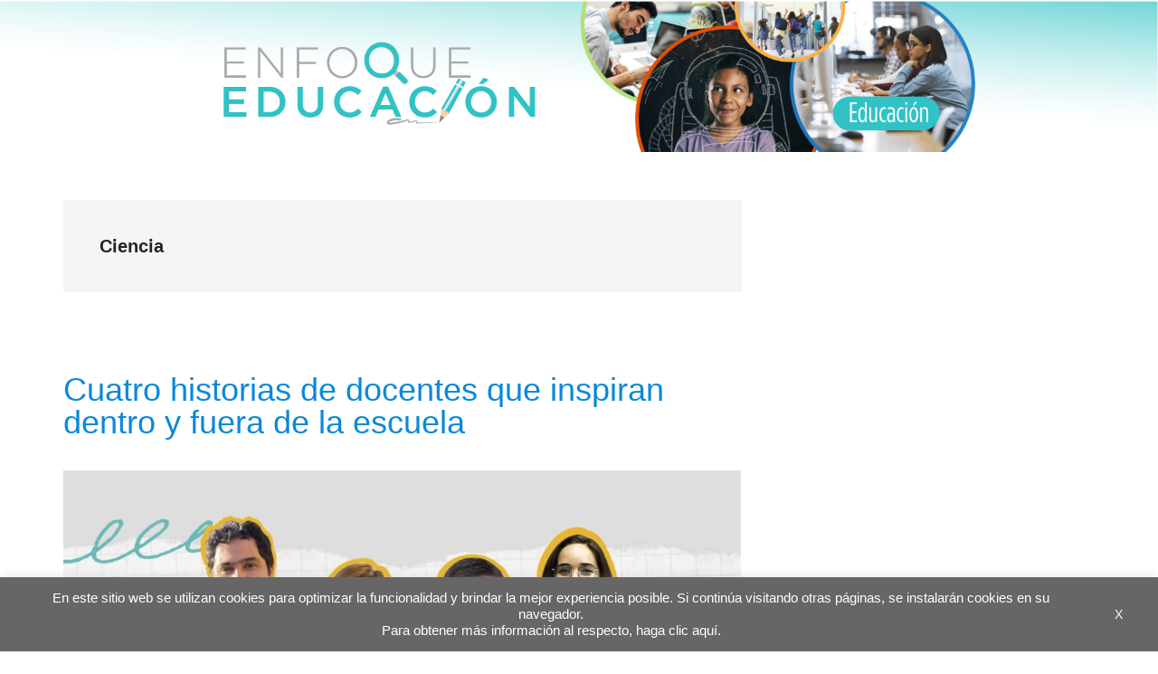

--- FILE ---
content_type: text/html; charset=utf-8
request_url: https://www.google.com/recaptcha/api2/anchor?ar=1&k=6LfnTYYUAAAAAHPXGsOl0PYT9hT2dEWNxfaXACDw&co=aHR0cHM6Ly9ibG9ncy5pYWRiLm9yZzo0NDM.&hl=en&v=N67nZn4AqZkNcbeMu4prBgzg&size=invisible&anchor-ms=20000&execute-ms=30000&cb=xs264vcx60et
body_size: 48860
content:
<!DOCTYPE HTML><html dir="ltr" lang="en"><head><meta http-equiv="Content-Type" content="text/html; charset=UTF-8">
<meta http-equiv="X-UA-Compatible" content="IE=edge">
<title>reCAPTCHA</title>
<style type="text/css">
/* cyrillic-ext */
@font-face {
  font-family: 'Roboto';
  font-style: normal;
  font-weight: 400;
  font-stretch: 100%;
  src: url(//fonts.gstatic.com/s/roboto/v48/KFO7CnqEu92Fr1ME7kSn66aGLdTylUAMa3GUBHMdazTgWw.woff2) format('woff2');
  unicode-range: U+0460-052F, U+1C80-1C8A, U+20B4, U+2DE0-2DFF, U+A640-A69F, U+FE2E-FE2F;
}
/* cyrillic */
@font-face {
  font-family: 'Roboto';
  font-style: normal;
  font-weight: 400;
  font-stretch: 100%;
  src: url(//fonts.gstatic.com/s/roboto/v48/KFO7CnqEu92Fr1ME7kSn66aGLdTylUAMa3iUBHMdazTgWw.woff2) format('woff2');
  unicode-range: U+0301, U+0400-045F, U+0490-0491, U+04B0-04B1, U+2116;
}
/* greek-ext */
@font-face {
  font-family: 'Roboto';
  font-style: normal;
  font-weight: 400;
  font-stretch: 100%;
  src: url(//fonts.gstatic.com/s/roboto/v48/KFO7CnqEu92Fr1ME7kSn66aGLdTylUAMa3CUBHMdazTgWw.woff2) format('woff2');
  unicode-range: U+1F00-1FFF;
}
/* greek */
@font-face {
  font-family: 'Roboto';
  font-style: normal;
  font-weight: 400;
  font-stretch: 100%;
  src: url(//fonts.gstatic.com/s/roboto/v48/KFO7CnqEu92Fr1ME7kSn66aGLdTylUAMa3-UBHMdazTgWw.woff2) format('woff2');
  unicode-range: U+0370-0377, U+037A-037F, U+0384-038A, U+038C, U+038E-03A1, U+03A3-03FF;
}
/* math */
@font-face {
  font-family: 'Roboto';
  font-style: normal;
  font-weight: 400;
  font-stretch: 100%;
  src: url(//fonts.gstatic.com/s/roboto/v48/KFO7CnqEu92Fr1ME7kSn66aGLdTylUAMawCUBHMdazTgWw.woff2) format('woff2');
  unicode-range: U+0302-0303, U+0305, U+0307-0308, U+0310, U+0312, U+0315, U+031A, U+0326-0327, U+032C, U+032F-0330, U+0332-0333, U+0338, U+033A, U+0346, U+034D, U+0391-03A1, U+03A3-03A9, U+03B1-03C9, U+03D1, U+03D5-03D6, U+03F0-03F1, U+03F4-03F5, U+2016-2017, U+2034-2038, U+203C, U+2040, U+2043, U+2047, U+2050, U+2057, U+205F, U+2070-2071, U+2074-208E, U+2090-209C, U+20D0-20DC, U+20E1, U+20E5-20EF, U+2100-2112, U+2114-2115, U+2117-2121, U+2123-214F, U+2190, U+2192, U+2194-21AE, U+21B0-21E5, U+21F1-21F2, U+21F4-2211, U+2213-2214, U+2216-22FF, U+2308-230B, U+2310, U+2319, U+231C-2321, U+2336-237A, U+237C, U+2395, U+239B-23B7, U+23D0, U+23DC-23E1, U+2474-2475, U+25AF, U+25B3, U+25B7, U+25BD, U+25C1, U+25CA, U+25CC, U+25FB, U+266D-266F, U+27C0-27FF, U+2900-2AFF, U+2B0E-2B11, U+2B30-2B4C, U+2BFE, U+3030, U+FF5B, U+FF5D, U+1D400-1D7FF, U+1EE00-1EEFF;
}
/* symbols */
@font-face {
  font-family: 'Roboto';
  font-style: normal;
  font-weight: 400;
  font-stretch: 100%;
  src: url(//fonts.gstatic.com/s/roboto/v48/KFO7CnqEu92Fr1ME7kSn66aGLdTylUAMaxKUBHMdazTgWw.woff2) format('woff2');
  unicode-range: U+0001-000C, U+000E-001F, U+007F-009F, U+20DD-20E0, U+20E2-20E4, U+2150-218F, U+2190, U+2192, U+2194-2199, U+21AF, U+21E6-21F0, U+21F3, U+2218-2219, U+2299, U+22C4-22C6, U+2300-243F, U+2440-244A, U+2460-24FF, U+25A0-27BF, U+2800-28FF, U+2921-2922, U+2981, U+29BF, U+29EB, U+2B00-2BFF, U+4DC0-4DFF, U+FFF9-FFFB, U+10140-1018E, U+10190-1019C, U+101A0, U+101D0-101FD, U+102E0-102FB, U+10E60-10E7E, U+1D2C0-1D2D3, U+1D2E0-1D37F, U+1F000-1F0FF, U+1F100-1F1AD, U+1F1E6-1F1FF, U+1F30D-1F30F, U+1F315, U+1F31C, U+1F31E, U+1F320-1F32C, U+1F336, U+1F378, U+1F37D, U+1F382, U+1F393-1F39F, U+1F3A7-1F3A8, U+1F3AC-1F3AF, U+1F3C2, U+1F3C4-1F3C6, U+1F3CA-1F3CE, U+1F3D4-1F3E0, U+1F3ED, U+1F3F1-1F3F3, U+1F3F5-1F3F7, U+1F408, U+1F415, U+1F41F, U+1F426, U+1F43F, U+1F441-1F442, U+1F444, U+1F446-1F449, U+1F44C-1F44E, U+1F453, U+1F46A, U+1F47D, U+1F4A3, U+1F4B0, U+1F4B3, U+1F4B9, U+1F4BB, U+1F4BF, U+1F4C8-1F4CB, U+1F4D6, U+1F4DA, U+1F4DF, U+1F4E3-1F4E6, U+1F4EA-1F4ED, U+1F4F7, U+1F4F9-1F4FB, U+1F4FD-1F4FE, U+1F503, U+1F507-1F50B, U+1F50D, U+1F512-1F513, U+1F53E-1F54A, U+1F54F-1F5FA, U+1F610, U+1F650-1F67F, U+1F687, U+1F68D, U+1F691, U+1F694, U+1F698, U+1F6AD, U+1F6B2, U+1F6B9-1F6BA, U+1F6BC, U+1F6C6-1F6CF, U+1F6D3-1F6D7, U+1F6E0-1F6EA, U+1F6F0-1F6F3, U+1F6F7-1F6FC, U+1F700-1F7FF, U+1F800-1F80B, U+1F810-1F847, U+1F850-1F859, U+1F860-1F887, U+1F890-1F8AD, U+1F8B0-1F8BB, U+1F8C0-1F8C1, U+1F900-1F90B, U+1F93B, U+1F946, U+1F984, U+1F996, U+1F9E9, U+1FA00-1FA6F, U+1FA70-1FA7C, U+1FA80-1FA89, U+1FA8F-1FAC6, U+1FACE-1FADC, U+1FADF-1FAE9, U+1FAF0-1FAF8, U+1FB00-1FBFF;
}
/* vietnamese */
@font-face {
  font-family: 'Roboto';
  font-style: normal;
  font-weight: 400;
  font-stretch: 100%;
  src: url(//fonts.gstatic.com/s/roboto/v48/KFO7CnqEu92Fr1ME7kSn66aGLdTylUAMa3OUBHMdazTgWw.woff2) format('woff2');
  unicode-range: U+0102-0103, U+0110-0111, U+0128-0129, U+0168-0169, U+01A0-01A1, U+01AF-01B0, U+0300-0301, U+0303-0304, U+0308-0309, U+0323, U+0329, U+1EA0-1EF9, U+20AB;
}
/* latin-ext */
@font-face {
  font-family: 'Roboto';
  font-style: normal;
  font-weight: 400;
  font-stretch: 100%;
  src: url(//fonts.gstatic.com/s/roboto/v48/KFO7CnqEu92Fr1ME7kSn66aGLdTylUAMa3KUBHMdazTgWw.woff2) format('woff2');
  unicode-range: U+0100-02BA, U+02BD-02C5, U+02C7-02CC, U+02CE-02D7, U+02DD-02FF, U+0304, U+0308, U+0329, U+1D00-1DBF, U+1E00-1E9F, U+1EF2-1EFF, U+2020, U+20A0-20AB, U+20AD-20C0, U+2113, U+2C60-2C7F, U+A720-A7FF;
}
/* latin */
@font-face {
  font-family: 'Roboto';
  font-style: normal;
  font-weight: 400;
  font-stretch: 100%;
  src: url(//fonts.gstatic.com/s/roboto/v48/KFO7CnqEu92Fr1ME7kSn66aGLdTylUAMa3yUBHMdazQ.woff2) format('woff2');
  unicode-range: U+0000-00FF, U+0131, U+0152-0153, U+02BB-02BC, U+02C6, U+02DA, U+02DC, U+0304, U+0308, U+0329, U+2000-206F, U+20AC, U+2122, U+2191, U+2193, U+2212, U+2215, U+FEFF, U+FFFD;
}
/* cyrillic-ext */
@font-face {
  font-family: 'Roboto';
  font-style: normal;
  font-weight: 500;
  font-stretch: 100%;
  src: url(//fonts.gstatic.com/s/roboto/v48/KFO7CnqEu92Fr1ME7kSn66aGLdTylUAMa3GUBHMdazTgWw.woff2) format('woff2');
  unicode-range: U+0460-052F, U+1C80-1C8A, U+20B4, U+2DE0-2DFF, U+A640-A69F, U+FE2E-FE2F;
}
/* cyrillic */
@font-face {
  font-family: 'Roboto';
  font-style: normal;
  font-weight: 500;
  font-stretch: 100%;
  src: url(//fonts.gstatic.com/s/roboto/v48/KFO7CnqEu92Fr1ME7kSn66aGLdTylUAMa3iUBHMdazTgWw.woff2) format('woff2');
  unicode-range: U+0301, U+0400-045F, U+0490-0491, U+04B0-04B1, U+2116;
}
/* greek-ext */
@font-face {
  font-family: 'Roboto';
  font-style: normal;
  font-weight: 500;
  font-stretch: 100%;
  src: url(//fonts.gstatic.com/s/roboto/v48/KFO7CnqEu92Fr1ME7kSn66aGLdTylUAMa3CUBHMdazTgWw.woff2) format('woff2');
  unicode-range: U+1F00-1FFF;
}
/* greek */
@font-face {
  font-family: 'Roboto';
  font-style: normal;
  font-weight: 500;
  font-stretch: 100%;
  src: url(//fonts.gstatic.com/s/roboto/v48/KFO7CnqEu92Fr1ME7kSn66aGLdTylUAMa3-UBHMdazTgWw.woff2) format('woff2');
  unicode-range: U+0370-0377, U+037A-037F, U+0384-038A, U+038C, U+038E-03A1, U+03A3-03FF;
}
/* math */
@font-face {
  font-family: 'Roboto';
  font-style: normal;
  font-weight: 500;
  font-stretch: 100%;
  src: url(//fonts.gstatic.com/s/roboto/v48/KFO7CnqEu92Fr1ME7kSn66aGLdTylUAMawCUBHMdazTgWw.woff2) format('woff2');
  unicode-range: U+0302-0303, U+0305, U+0307-0308, U+0310, U+0312, U+0315, U+031A, U+0326-0327, U+032C, U+032F-0330, U+0332-0333, U+0338, U+033A, U+0346, U+034D, U+0391-03A1, U+03A3-03A9, U+03B1-03C9, U+03D1, U+03D5-03D6, U+03F0-03F1, U+03F4-03F5, U+2016-2017, U+2034-2038, U+203C, U+2040, U+2043, U+2047, U+2050, U+2057, U+205F, U+2070-2071, U+2074-208E, U+2090-209C, U+20D0-20DC, U+20E1, U+20E5-20EF, U+2100-2112, U+2114-2115, U+2117-2121, U+2123-214F, U+2190, U+2192, U+2194-21AE, U+21B0-21E5, U+21F1-21F2, U+21F4-2211, U+2213-2214, U+2216-22FF, U+2308-230B, U+2310, U+2319, U+231C-2321, U+2336-237A, U+237C, U+2395, U+239B-23B7, U+23D0, U+23DC-23E1, U+2474-2475, U+25AF, U+25B3, U+25B7, U+25BD, U+25C1, U+25CA, U+25CC, U+25FB, U+266D-266F, U+27C0-27FF, U+2900-2AFF, U+2B0E-2B11, U+2B30-2B4C, U+2BFE, U+3030, U+FF5B, U+FF5D, U+1D400-1D7FF, U+1EE00-1EEFF;
}
/* symbols */
@font-face {
  font-family: 'Roboto';
  font-style: normal;
  font-weight: 500;
  font-stretch: 100%;
  src: url(//fonts.gstatic.com/s/roboto/v48/KFO7CnqEu92Fr1ME7kSn66aGLdTylUAMaxKUBHMdazTgWw.woff2) format('woff2');
  unicode-range: U+0001-000C, U+000E-001F, U+007F-009F, U+20DD-20E0, U+20E2-20E4, U+2150-218F, U+2190, U+2192, U+2194-2199, U+21AF, U+21E6-21F0, U+21F3, U+2218-2219, U+2299, U+22C4-22C6, U+2300-243F, U+2440-244A, U+2460-24FF, U+25A0-27BF, U+2800-28FF, U+2921-2922, U+2981, U+29BF, U+29EB, U+2B00-2BFF, U+4DC0-4DFF, U+FFF9-FFFB, U+10140-1018E, U+10190-1019C, U+101A0, U+101D0-101FD, U+102E0-102FB, U+10E60-10E7E, U+1D2C0-1D2D3, U+1D2E0-1D37F, U+1F000-1F0FF, U+1F100-1F1AD, U+1F1E6-1F1FF, U+1F30D-1F30F, U+1F315, U+1F31C, U+1F31E, U+1F320-1F32C, U+1F336, U+1F378, U+1F37D, U+1F382, U+1F393-1F39F, U+1F3A7-1F3A8, U+1F3AC-1F3AF, U+1F3C2, U+1F3C4-1F3C6, U+1F3CA-1F3CE, U+1F3D4-1F3E0, U+1F3ED, U+1F3F1-1F3F3, U+1F3F5-1F3F7, U+1F408, U+1F415, U+1F41F, U+1F426, U+1F43F, U+1F441-1F442, U+1F444, U+1F446-1F449, U+1F44C-1F44E, U+1F453, U+1F46A, U+1F47D, U+1F4A3, U+1F4B0, U+1F4B3, U+1F4B9, U+1F4BB, U+1F4BF, U+1F4C8-1F4CB, U+1F4D6, U+1F4DA, U+1F4DF, U+1F4E3-1F4E6, U+1F4EA-1F4ED, U+1F4F7, U+1F4F9-1F4FB, U+1F4FD-1F4FE, U+1F503, U+1F507-1F50B, U+1F50D, U+1F512-1F513, U+1F53E-1F54A, U+1F54F-1F5FA, U+1F610, U+1F650-1F67F, U+1F687, U+1F68D, U+1F691, U+1F694, U+1F698, U+1F6AD, U+1F6B2, U+1F6B9-1F6BA, U+1F6BC, U+1F6C6-1F6CF, U+1F6D3-1F6D7, U+1F6E0-1F6EA, U+1F6F0-1F6F3, U+1F6F7-1F6FC, U+1F700-1F7FF, U+1F800-1F80B, U+1F810-1F847, U+1F850-1F859, U+1F860-1F887, U+1F890-1F8AD, U+1F8B0-1F8BB, U+1F8C0-1F8C1, U+1F900-1F90B, U+1F93B, U+1F946, U+1F984, U+1F996, U+1F9E9, U+1FA00-1FA6F, U+1FA70-1FA7C, U+1FA80-1FA89, U+1FA8F-1FAC6, U+1FACE-1FADC, U+1FADF-1FAE9, U+1FAF0-1FAF8, U+1FB00-1FBFF;
}
/* vietnamese */
@font-face {
  font-family: 'Roboto';
  font-style: normal;
  font-weight: 500;
  font-stretch: 100%;
  src: url(//fonts.gstatic.com/s/roboto/v48/KFO7CnqEu92Fr1ME7kSn66aGLdTylUAMa3OUBHMdazTgWw.woff2) format('woff2');
  unicode-range: U+0102-0103, U+0110-0111, U+0128-0129, U+0168-0169, U+01A0-01A1, U+01AF-01B0, U+0300-0301, U+0303-0304, U+0308-0309, U+0323, U+0329, U+1EA0-1EF9, U+20AB;
}
/* latin-ext */
@font-face {
  font-family: 'Roboto';
  font-style: normal;
  font-weight: 500;
  font-stretch: 100%;
  src: url(//fonts.gstatic.com/s/roboto/v48/KFO7CnqEu92Fr1ME7kSn66aGLdTylUAMa3KUBHMdazTgWw.woff2) format('woff2');
  unicode-range: U+0100-02BA, U+02BD-02C5, U+02C7-02CC, U+02CE-02D7, U+02DD-02FF, U+0304, U+0308, U+0329, U+1D00-1DBF, U+1E00-1E9F, U+1EF2-1EFF, U+2020, U+20A0-20AB, U+20AD-20C0, U+2113, U+2C60-2C7F, U+A720-A7FF;
}
/* latin */
@font-face {
  font-family: 'Roboto';
  font-style: normal;
  font-weight: 500;
  font-stretch: 100%;
  src: url(//fonts.gstatic.com/s/roboto/v48/KFO7CnqEu92Fr1ME7kSn66aGLdTylUAMa3yUBHMdazQ.woff2) format('woff2');
  unicode-range: U+0000-00FF, U+0131, U+0152-0153, U+02BB-02BC, U+02C6, U+02DA, U+02DC, U+0304, U+0308, U+0329, U+2000-206F, U+20AC, U+2122, U+2191, U+2193, U+2212, U+2215, U+FEFF, U+FFFD;
}
/* cyrillic-ext */
@font-face {
  font-family: 'Roboto';
  font-style: normal;
  font-weight: 900;
  font-stretch: 100%;
  src: url(//fonts.gstatic.com/s/roboto/v48/KFO7CnqEu92Fr1ME7kSn66aGLdTylUAMa3GUBHMdazTgWw.woff2) format('woff2');
  unicode-range: U+0460-052F, U+1C80-1C8A, U+20B4, U+2DE0-2DFF, U+A640-A69F, U+FE2E-FE2F;
}
/* cyrillic */
@font-face {
  font-family: 'Roboto';
  font-style: normal;
  font-weight: 900;
  font-stretch: 100%;
  src: url(//fonts.gstatic.com/s/roboto/v48/KFO7CnqEu92Fr1ME7kSn66aGLdTylUAMa3iUBHMdazTgWw.woff2) format('woff2');
  unicode-range: U+0301, U+0400-045F, U+0490-0491, U+04B0-04B1, U+2116;
}
/* greek-ext */
@font-face {
  font-family: 'Roboto';
  font-style: normal;
  font-weight: 900;
  font-stretch: 100%;
  src: url(//fonts.gstatic.com/s/roboto/v48/KFO7CnqEu92Fr1ME7kSn66aGLdTylUAMa3CUBHMdazTgWw.woff2) format('woff2');
  unicode-range: U+1F00-1FFF;
}
/* greek */
@font-face {
  font-family: 'Roboto';
  font-style: normal;
  font-weight: 900;
  font-stretch: 100%;
  src: url(//fonts.gstatic.com/s/roboto/v48/KFO7CnqEu92Fr1ME7kSn66aGLdTylUAMa3-UBHMdazTgWw.woff2) format('woff2');
  unicode-range: U+0370-0377, U+037A-037F, U+0384-038A, U+038C, U+038E-03A1, U+03A3-03FF;
}
/* math */
@font-face {
  font-family: 'Roboto';
  font-style: normal;
  font-weight: 900;
  font-stretch: 100%;
  src: url(//fonts.gstatic.com/s/roboto/v48/KFO7CnqEu92Fr1ME7kSn66aGLdTylUAMawCUBHMdazTgWw.woff2) format('woff2');
  unicode-range: U+0302-0303, U+0305, U+0307-0308, U+0310, U+0312, U+0315, U+031A, U+0326-0327, U+032C, U+032F-0330, U+0332-0333, U+0338, U+033A, U+0346, U+034D, U+0391-03A1, U+03A3-03A9, U+03B1-03C9, U+03D1, U+03D5-03D6, U+03F0-03F1, U+03F4-03F5, U+2016-2017, U+2034-2038, U+203C, U+2040, U+2043, U+2047, U+2050, U+2057, U+205F, U+2070-2071, U+2074-208E, U+2090-209C, U+20D0-20DC, U+20E1, U+20E5-20EF, U+2100-2112, U+2114-2115, U+2117-2121, U+2123-214F, U+2190, U+2192, U+2194-21AE, U+21B0-21E5, U+21F1-21F2, U+21F4-2211, U+2213-2214, U+2216-22FF, U+2308-230B, U+2310, U+2319, U+231C-2321, U+2336-237A, U+237C, U+2395, U+239B-23B7, U+23D0, U+23DC-23E1, U+2474-2475, U+25AF, U+25B3, U+25B7, U+25BD, U+25C1, U+25CA, U+25CC, U+25FB, U+266D-266F, U+27C0-27FF, U+2900-2AFF, U+2B0E-2B11, U+2B30-2B4C, U+2BFE, U+3030, U+FF5B, U+FF5D, U+1D400-1D7FF, U+1EE00-1EEFF;
}
/* symbols */
@font-face {
  font-family: 'Roboto';
  font-style: normal;
  font-weight: 900;
  font-stretch: 100%;
  src: url(//fonts.gstatic.com/s/roboto/v48/KFO7CnqEu92Fr1ME7kSn66aGLdTylUAMaxKUBHMdazTgWw.woff2) format('woff2');
  unicode-range: U+0001-000C, U+000E-001F, U+007F-009F, U+20DD-20E0, U+20E2-20E4, U+2150-218F, U+2190, U+2192, U+2194-2199, U+21AF, U+21E6-21F0, U+21F3, U+2218-2219, U+2299, U+22C4-22C6, U+2300-243F, U+2440-244A, U+2460-24FF, U+25A0-27BF, U+2800-28FF, U+2921-2922, U+2981, U+29BF, U+29EB, U+2B00-2BFF, U+4DC0-4DFF, U+FFF9-FFFB, U+10140-1018E, U+10190-1019C, U+101A0, U+101D0-101FD, U+102E0-102FB, U+10E60-10E7E, U+1D2C0-1D2D3, U+1D2E0-1D37F, U+1F000-1F0FF, U+1F100-1F1AD, U+1F1E6-1F1FF, U+1F30D-1F30F, U+1F315, U+1F31C, U+1F31E, U+1F320-1F32C, U+1F336, U+1F378, U+1F37D, U+1F382, U+1F393-1F39F, U+1F3A7-1F3A8, U+1F3AC-1F3AF, U+1F3C2, U+1F3C4-1F3C6, U+1F3CA-1F3CE, U+1F3D4-1F3E0, U+1F3ED, U+1F3F1-1F3F3, U+1F3F5-1F3F7, U+1F408, U+1F415, U+1F41F, U+1F426, U+1F43F, U+1F441-1F442, U+1F444, U+1F446-1F449, U+1F44C-1F44E, U+1F453, U+1F46A, U+1F47D, U+1F4A3, U+1F4B0, U+1F4B3, U+1F4B9, U+1F4BB, U+1F4BF, U+1F4C8-1F4CB, U+1F4D6, U+1F4DA, U+1F4DF, U+1F4E3-1F4E6, U+1F4EA-1F4ED, U+1F4F7, U+1F4F9-1F4FB, U+1F4FD-1F4FE, U+1F503, U+1F507-1F50B, U+1F50D, U+1F512-1F513, U+1F53E-1F54A, U+1F54F-1F5FA, U+1F610, U+1F650-1F67F, U+1F687, U+1F68D, U+1F691, U+1F694, U+1F698, U+1F6AD, U+1F6B2, U+1F6B9-1F6BA, U+1F6BC, U+1F6C6-1F6CF, U+1F6D3-1F6D7, U+1F6E0-1F6EA, U+1F6F0-1F6F3, U+1F6F7-1F6FC, U+1F700-1F7FF, U+1F800-1F80B, U+1F810-1F847, U+1F850-1F859, U+1F860-1F887, U+1F890-1F8AD, U+1F8B0-1F8BB, U+1F8C0-1F8C1, U+1F900-1F90B, U+1F93B, U+1F946, U+1F984, U+1F996, U+1F9E9, U+1FA00-1FA6F, U+1FA70-1FA7C, U+1FA80-1FA89, U+1FA8F-1FAC6, U+1FACE-1FADC, U+1FADF-1FAE9, U+1FAF0-1FAF8, U+1FB00-1FBFF;
}
/* vietnamese */
@font-face {
  font-family: 'Roboto';
  font-style: normal;
  font-weight: 900;
  font-stretch: 100%;
  src: url(//fonts.gstatic.com/s/roboto/v48/KFO7CnqEu92Fr1ME7kSn66aGLdTylUAMa3OUBHMdazTgWw.woff2) format('woff2');
  unicode-range: U+0102-0103, U+0110-0111, U+0128-0129, U+0168-0169, U+01A0-01A1, U+01AF-01B0, U+0300-0301, U+0303-0304, U+0308-0309, U+0323, U+0329, U+1EA0-1EF9, U+20AB;
}
/* latin-ext */
@font-face {
  font-family: 'Roboto';
  font-style: normal;
  font-weight: 900;
  font-stretch: 100%;
  src: url(//fonts.gstatic.com/s/roboto/v48/KFO7CnqEu92Fr1ME7kSn66aGLdTylUAMa3KUBHMdazTgWw.woff2) format('woff2');
  unicode-range: U+0100-02BA, U+02BD-02C5, U+02C7-02CC, U+02CE-02D7, U+02DD-02FF, U+0304, U+0308, U+0329, U+1D00-1DBF, U+1E00-1E9F, U+1EF2-1EFF, U+2020, U+20A0-20AB, U+20AD-20C0, U+2113, U+2C60-2C7F, U+A720-A7FF;
}
/* latin */
@font-face {
  font-family: 'Roboto';
  font-style: normal;
  font-weight: 900;
  font-stretch: 100%;
  src: url(//fonts.gstatic.com/s/roboto/v48/KFO7CnqEu92Fr1ME7kSn66aGLdTylUAMa3yUBHMdazQ.woff2) format('woff2');
  unicode-range: U+0000-00FF, U+0131, U+0152-0153, U+02BB-02BC, U+02C6, U+02DA, U+02DC, U+0304, U+0308, U+0329, U+2000-206F, U+20AC, U+2122, U+2191, U+2193, U+2212, U+2215, U+FEFF, U+FFFD;
}

</style>
<link rel="stylesheet" type="text/css" href="https://www.gstatic.com/recaptcha/releases/N67nZn4AqZkNcbeMu4prBgzg/styles__ltr.css">
<script nonce="QD5KKEtvYRqZtL-uz1Kr2A" type="text/javascript">window['__recaptcha_api'] = 'https://www.google.com/recaptcha/api2/';</script>
<script type="text/javascript" src="https://www.gstatic.com/recaptcha/releases/N67nZn4AqZkNcbeMu4prBgzg/recaptcha__en.js" nonce="QD5KKEtvYRqZtL-uz1Kr2A">
      
    </script></head>
<body><div id="rc-anchor-alert" class="rc-anchor-alert"></div>
<input type="hidden" id="recaptcha-token" value="[base64]">
<script type="text/javascript" nonce="QD5KKEtvYRqZtL-uz1Kr2A">
      recaptcha.anchor.Main.init("[\x22ainput\x22,[\x22bgdata\x22,\x22\x22,\[base64]/[base64]/MjU1Ong/[base64]/[base64]/[base64]/[base64]/[base64]/[base64]/[base64]/[base64]/[base64]/[base64]/[base64]/[base64]/[base64]/[base64]/[base64]\\u003d\x22,\[base64]\x22,\x22wrvDoMK0woDDvFfCjS9LXS3CpcO7eDw9woNxwo9Sw4LDnRdTMMK9VnQQXUPCqMKyworDrGVswqsyI2QIHjRtw6FMBhUow6hYw4gEZxJhwqXDgsKsw4fClsKHwoVLPMOwwqvCusKJLhPDj3PCmMOEEcOgZMOFw5XDocK4ViFncl/[base64]/Cj3bDgD83KcOlTT5ewpfCgS/CkMOQO8K5AsO9IMKiw5vCucKQw6BpMidvw4PDk8Ouw7fDn8KAw4AwbMKdfcOBw79zwpPDgXHCsMKdw5/CjlHDhE13CwnDqcKcw6kdw5bDjXnCpsOJd8K2P8Kmw6jDlMOzw4B1wrzClirCuMKWw77CkGDCo8OMNsOsM8O8chjCoMK6dMK8M3xIwqNNw6vDgF3DtMOyw7BAwp8iQX14w4vDusO4w4PDgMOpwpHDrcK/w7I1wrxhIcKAacOLw63CvMKKw6vDisKEwq0Nw6DDjRZQeWESdMO2w7cXw7TCrHzDnT7Du8OSwrLDqQrCqsOhwrFIw4rDon/DtDMYw4RNEMKWS8KFcXjDqsK+wrc0NcKVXykacsKVwptsw4vCmWPDh8O8w70aOk4tw7oCVWJ3w7JLcsONCHPDj8KlU3LCkMKzP8KvMBfCqh/CpcOzw4LCk8KaMzBrw4B6wr91LVNMJcOOHMKawrPClcOwI3XDnMOAwpgdwo8Iw7JFwpPCksKBfsOYw47DgXHDj0/CrcKuK8KEFygbw5/[base64]/byjCvxzDucKQw412P8O3TsK9BcK2DT/DvMOKR8OZGsO1ScKzwpnDlcKtVy9vw4vCnMOUF0bCjsOWBcKqH8Olwqhqwo1xb8KCw7fDu8OwbsO+NzPCkErCuMOzwrs3woFCw5lRw6vCqFDDlkHCnTfCmzDDnMOdWcOXwrnCpMOSwqPDhMORw4nDqVIqD8OcZ3/Dlzopw5bCg2NJw7VbPUjCtyXCjGrCqcOmI8KbIMOsZcOXVDJcBl4bwpZZO8K1w53CiEQzw5smw4TDssKDZMOBw7N/w53Dmz/[base64]/Dt8KNw4VVPGHDpBlHWD5UTyg5P8K4wrvCosOBZsOffXwbKWvCgMOBTsO3JMKswrcdacOqwrZaO8O+wqxsBTM5AEAsTE4RZMORal/CmkDCry0Iw4FhwofCocOvOmcfw75gRsKfwqrCvcKow7DCrsOUw7fCjsONJMOYwo8NwrfCsGLDvsKHSMO4fcOcXQXDu1QLw40kQsO0wpnDuGd2wo0jb8KNJTPDv8OOw65owoXDnn8iw7fDpmtIw7bDmQoVwqsWw49bC3PCp8OjOMKxw6YUwo/DqMKKw7bCqGPDm8KpQsKBw7bCjsK2RcO9wo7Ci1LDm8OUPl/DuVgmcsO8woTCgcKdMB5Vw7tHwo8OQ38HYMO1woLDhsOawqHDr17Ci8Owwol9AjfDv8KvP8K6w53ClgQcw73CgsOSwql2D8O1wqcWUMK/ZHrCr8O2f1nDihXCnnHDinnDssKcw5M/wqjCtEoxE2FWw7DDhxHCvAh+K2YVMMOITsKGU3LDj8OrPGwJVy7DkF3DuMOew6dvwr7DtcK8wpMrw70uw6jCs1zDt8KObwvCgFPCkkEQw5fDpMKFw6B/fcKBw47Cmlc4wqPDpMKXwp4Pw4TDtGV3b8OgRCHDj8K+OsObw4wJw4QrQmrDr8KeEyLCp3sMwoQuTsKtwoXDrC3CqsKXwpUJw6TCtRVpwpRjw4jCpArChHvCusOzw4vCiXzDssKHw5rDssOawroww7zDrCxMU0RbwqlTYcKBY8KhEMO4wr94SB7CpHPDrhLDvcKXCh/[base64]/DmsKyYcOZQBTDk1ZkNj1ZFF7DvEhIIlrDhcOrNngUw7Nqwr8BIVApHMO0wr/Cm0PCh8O5bxDCucKuJ3QSwqZlwr1oYMOobcOnw6guwoXCrsOAw7UBwqFMw6s4GjzDgVnClMKpGGNZw77CkjLCosOZwrw/MsODw6jCi3EnWMKSOEvCgsKBScKUw5Q/w7kzw69ow58IEcOhRAc9w7Vkw6TDr8OiF2wiw6/[base64]/ClV4mwpPCv8KqT3xIOErDqxkrRcKtwpjCr0rCpB3CpcKhwr7Dnx/CiVzDisO4wqDDr8KRasO9wqNUIGgAeE7Ci1vCvEVcw47CucO1ehp8PMOFwpTDqX3DqXMwwpzDvTB2eMK/XlzDnHPCuMKkA8OgCjbDhcOtV8KcLMKmw5DCtzs2HCfDtGMuwrshwofDtMKqT8KzC8KgOsObw6vDm8O9w41gw4spw77Doz7DlxVKJUUhw6wpw7XCrTJSVlkQWBdlwq4zdHlRP8Ovwo7CgTvDigUJSMK8w4d7w5EuwozDjMOQwrsfAUPDrMOoKVXCmEESwo5Twq/CmsKDesKxw6Z/woXCoFxrI8O3w5zDuk/DiBTDhsK+wolPw7NMGk1Owo3DiMKnw7HCikN3w4vDh8K6wrYAfBpuw7TDgx/CuC9Lw7rDjh/DhyQCwpfCmD/DkGoNw63DvBTDv8KtPcKvRsKTwoHDlzHCt8O/JsO0VFBpwpLDlnTCpcKAwrDDgsKPQcOwwpTDh1lXEMKBw6XDlsKAX8O1w7/CrcOZMcOTwrkrwqdFMS8/[base64]/Cv8Kswptcw5zCosOnTxp1PcKwwpDCuMKYwrUkMnpmD2pIwqnCs8OzwqXDssKFZMOBKsOHwrjCmcO6UVobwrNjw6Bkenluw5HCpBfCtxNMV8O/[base64]/[base64]/AXdgwqgCIMOvZk5WTh/CrsKfw6XCocK7wphow7RWwrRmZAbCliXCu8KhbGFDwqJgAsOjWsK4woQBQsKdwpEWw6l0LH0Sw4p+wo0WYsKCcGDCvTXDkH1Ew6PCl8KjwrbCqsKcw6XDgyrCnmLDv8KjbsKAw4TCnMORLMK/[base64]/[base64]/ChlYRwqHCqcOFw6tFHAtMw5HDsMOlYRVZX2TDvsOnwrzDqRxTHcK/wrfDp8OMwpHCt8KMbCTDpW7CrcObHsKvw45aXXMeVB3Dp2R/[base64]/DhkA1wow4bFTCgcOEwpMkBkMuw4cOw4fCrsO3PMKWLCkpd3HDh8OGU8O7RMKedixBQ0bDisK7VsOcw4nDky3Dt3pfeSjDszwQRnELw5XDnhfDqELDiATDmMK/w4nDksOERcONeMKlw5Via2odd8OcwojDvMOodMOccFlAJMKMw4UDw5DCsUBcwrvCqMO1w6U+w6h4w7/DqHXDskbDpx/CtMKnEcOVZCoVw5bDuGPDsRYxDmfCmD7ChcOkwqPDocO/SWomwqzDqsKuc2vCucOmwrN/woFWP8KFMcOXA8KOwq1eTcOYw59rw5PDoEtIEBBiEsKlw6dlMMOsaRMOGnYtcMKvT8O7w7IFw4M+w5BTJsOha8KIB8OaCHHCriBWw45Jw5vCqMKjbBpTRsK+wq4tI2LDqW/DuznDtSFILy3CsnkcVcK/IcO3bVDClMKXw5DChW/Dk8OHw5ZDRBR/wpFww77Ci0ppw4fDnlQtRSfDtsK7BhJ+w7Rjw6Emw4fCiSNtwo7Dr8O6eSogQD5iw4Nfwo/DtyFuesOyan0hw7/CmMKVAMO/[base64]/w5xKwqPCmsOINMOwwqFIwqhNUndgXjMSwoPCrcOrTMKnw5hQw6HDgcKCP8Ogw6rCiifCvxbDpFMQwoovPsOHwq/DpcKFw7vCpkHDvzYfQMKaVx4Zw4HCqcKyP8OEw6xWwqFiwp/[base64]/DsOvw6pkYEBUwqDDsh0zNcKWwpHCosKkRm7Cr2k+TyfCnF3DpMKdwrHDrCLDkcKxwrTCgUXDk2HDtQUVHMOZBGljBGXDp3xqU1ZfwobCocOQU25uUWTCnMOKw5l0IwYQBTfCnsOxw57DoMOyw4TChjDDkMO3wpvCvVhwwqfDpcOEwpDDtcKrFH7DlcKRwrlvw6Efwr/DmsO1w4Yvw6doAhhODcKrNHPDsSjCpMOFV8OAH8K3w5PDkMKmEsOHw6puPcKoPVzCpgAPw6wvB8K7RMK3KBQBw6dXIMOqVTPDl8KXG0nDr8KhFMKiXWzCiAJAXg/[base64]/DnUF/wqF7AsOmecOUR3R4Q8ODwpnCtD9iLMKnD8O+R8O3w4oiw4l+w7DCpFgKwoprwpDDp3vCo8ONVk/Cqhotw5XCncOdw4Vhw59Tw5JPDsKKwpQcw6jDpyXDu08/fTVmwrHDicKGOcO3fsO/YMOLw57Ch1nCtGzCrsKaYFMsX1TCvGlQOMOpJ05IP8KrPMKAS3sPJzEkD8Omw4g2w7IrwrjCnMOjY8Olwqc1wpnDq0dTwqZYc8KzwrAiP2A0w4M9R8O9w75GPMKHwovDnMOLw78awowxwotyemYUPcOqwqo2PsOewp/DpcKPw7lcIMK4BBYIw5ELQcK+w6zDjSA2wqHDj2MVwpgTwrPDqsOiwrzChcKEw4TDrQpAwoXCkjwPbgLDnsKrw5UQFkN4I1rCkx3CmDR+wpRQwrbDkzkBwrDCsT/DmnnCjsOsTCrCpjrDoQRifCvDvMK+U31Lw6TDnw7DpQ7Dt31Uw53DsMOwwrLDmT5Xw5UqUcOiH8Orw7nCqMOQV8K4ZcOiwqHDk8K9B8OKIsOIBcOLw4HCpMKqw5sQwqPDkTgbw4JNwrgGw44/wovDpjjDux7CiMOkw6nCkEczwpHDpcK6GXF+wpfDm2bCkTXDvzrDrj5CwrxVw5cfw5JyGh5eRmVWB8KtD8ORwqJVw5vCoW42LmEvw4bCr8OtNcOYQGMvwo7DiMK2woLDtsOywpsqw4zDicOTecOnw5XCuMOqNS0gw4HDl1/CkCPDvnzClUrDqXPCh2NYbCc0w5Mawr7DiBF/w7zCocOewqLDh8OCwo8DwogsJMOnwr9tdEU/w7YhH8O9wrxzw5MRCmIDw60HYFXCtcOrIgVHwqPDuzXDp8K+wpfCgMKbwqjDmcKGMcKDQ8KLwpl4MgRNdH/Cs8KXf8KIcsOtA8OzwrfDvgPDmT3DpHABd3JfQ8KuXivDsCnDuErChMODdMKAc8O1wpQSCGPDhMOhwpvDrMKQIsKmwosKw4vDnRjCkAJZa0N/[base64]/[base64]/bQdXwqLDnyvCisKgTHVcHUHCmA/DjgwFa1Jqw5/DlnQaXMKDQMOhHj3DkMKPw5LCvz/DjsOoNEzDisKOwqtJw4owRGZKXiTCr8OQP8ORZmFcEcO6w5YQwrvDkBfDq1IVwqvCvsOgIMOIIHbDiHN1w4pbw6/Do8KASgDCgUFkFsO9wqHDtcO9bcOgw6rCvF/Dp0lKecKhRRpZUMK4SMK8wrAlw58mwpzCgcKHw5nClG4Sw4zCt3paYMOnwowDC8KqH0EuQcONw5bCl8Oqw4jCon/[base64]/CmlvCksKwBgLCgsKrwrA7w64UC8KuwofDoXhwKMOMwq9GM2rCpA5Gw6zDuSHDiMKgB8KRVsKpGMODw4tiwoPCvcKyLcOewpfCkMO0V3lpwqUmwrjDnsOYS8O1w7lWwprDmMOSwqQqQnnCsMKOf8O/MsOxN1BNw7coVzc7w6nDu8KHwqs6TcK6HcKJGsKvwo/CpFHCj2Agw5fDuMOIwozCrQfCiDQIw4sKG2DCkyUpdcKHw70Pw63DgcKrcBAfCMOMV8OrwpTDn8Kbw7TCr8OsGTPDn8OUZsKKw6vDq0/Cg8KuABd1woENwpDDvMKjw69wFsKycgnDr8K7w4zCmVTDgcOLbsOiwq5ddSoiFFxTNCV8wo7DmMKtRnFmw6XDgB0AwpxebcKsw4HCmcKtw4vCsF0xUicTVhdSMEBYw6LCmAIsHMKHw7ESw6/CoD1mVsKQJ8K7QcKWwrPCkcKEfH1mDR7DkTp2BsKXOmzCnjMawrTDocOqS8K2w43DkkjCpsK7wod1wrZ9acKTw6XDj8Orw71Sw4zDm8KswqXDhy/CjGXDqSvCgMOKw7TDjxrDlMO8woHCiMOJImpBwrdzw75rMsOWUzrClsO8VC7CtcOLLULDhBPCosKMW8OUanFUw4nCtB9pw4VbwpBDwrjCnCnCh8KoLsKZwpohDhtMMsOpW8K6KzDCq2RPwrMbeWJQw7LCsMOYVl3CoXDCvsKdA1fDocOwbBMmHcKBw5/[base64]/DpMO9wrcWD8K7MMKRw4MBIsKZbMOOwp/DjwcuwqMWbinDvcKDOsOyFsOLw7MEw6fCqMOqORdnY8OcD8KZecKpDhQnEsKfw4vCkDTDkcOswrNeKMK/IEcvasOGwqLCuMODZMOHw7EPIsO2w4o5XkHDvULDksOcwoFsTMKOwrM0FCVYwqQlPsO/GsOrw7I1SMKeCB5XwrnCmMKAwp1Uw4LDnsK3BxPCmELCt08xDsKGwqMDwoTCqmsSY0gUP0MMwoI+Jm9OD8OAIksyHWXCrMKZcsKVwpTDrMODw5rDiAAOKcKUwr7DkhZaEcO/w7F5GVvCoAZCZGUow5XCiMOywoPDh0jCqh1PesOFA3Asw5/DpQFTw7HDiRrDvixowozDqnA2XiPCpntkwrLDmXzCnsKnwpw7ZsKVwokZFQ7DjwfDiR1yFsK0w6gQXMOWDg8wGAZlEDTCtnZiFMOKEcO7wo08MXUowr89woLCl1J2LcKXVsKEfBnDrQ5SWsOyw4nCvMOCasOUw4hVwrvDoz8+I1NwNcO4M1DCk8O/[base64]/Rn/DrcOqw53DvSFxHsKVw6d4woHDkQgTw4/Cu8KFw6HDqMKSw647w63CocOCwqdMDgpLCxY1bwvDsQZIAks9fy1SwqAYw6h/[base64]/DA/DjzVnRxJ9XidLYGQ8IgnDtxQoW8KNw6IJw7HCk8OSU8OZwr5Gw7d3enbCjMOvwrRDFQfCpTFpwoDDmcKCD8Odwqt1FcKPwqbDv8Orw7vDqTDCgMOYw4VddhnDs8K5dsKAHcKkSzNlAkVCLzzCiMKPw4vCnU3Ct8KLwpMwBcONwpQbScKXbcKdKMOAIE/[base64]/Dt2jCkMOXGkBIw5fCpsOtw5Mkw65FLl9dSTR9BsKqw6dRw5cWw4LDki9mw4w/w6gjwqQzwonChsKVU8OCF1BFA8K1wr5rLcOYw43DscKZw5d2OcOGwrNUCkEce8Kxd2HChsKIwq9nw7gDw4TCp8OPC8KBSHXDosOmwroEEMO/HQ5LBMKdaCYiGxhqWMKXOVLCsx3CmyQoEl7CizIpwoR6wotyw5PCsMKxworCv8KPSMKhHW/DnmrDtCMKJsKnUsK5ViQTw6jCuRVZc8Kaw4hkwrcgw5VCwrFKwqfDuMOcSMKFAsO/[base64]/CrVQBDcKPw6nDq8KjDgLDuxdHw4rDlMK3w7ZUbi7CqcKSGcOTCMOxwoVdMijDp8KjQhbDh8K7JVBSEMOew5DCgjPCs8Kuw4rChgHCowZEw7HDl8KIQMK8w4bCpsOkw5XCuUfDqyYDO8OQNUTCjmzDuWAACsK7CCwlw5dIFhNzGMOGwqPCl8KRU8KNw5/[base64]/W8KAMhrCj33CvGZpRyw3w7TCmcK5wrzCtUbDl8KvwqcTJcKyw4PClVnCm8KITcKiw4ACA8KWwr/DoljDhRzClMKQwpXCgR/[base64]/CrR7Cm8OOSsKDw70zw47Ci8OHw5fDlxPCh3LDhjwtc8Knw6lmwoALwpB5UMO5BMODw4rDkcOiRyjCl1HCisOCw6HCr0vCrMK7woVow7FRwrtgwpZOasOHfF7ChsO/SxJUbsKdw5VaWXEVw60OwpTDjUFNa8OTwoY5w7tOL8ODccKRwovDhsKiYCbDpg7CtHbDoMOMA8KBwp4bIQTCrSvCo8ONwqvCicKOw7zClWPCr8OIwrDDoMOOwqrDqcOHH8KLIn8kLzbDscOcw57DqiRlcil2NsOoIhw0wpHDmGbDlMOEwp/DkMOmw6DDuzDDhx0rw5rCjBvDqh8jw7DCicKheMKTw7/DmMOpw5wjwpRDw4zCmW0hw4d6w69uY8KnwpDDgMOOFsK+wrrCoxbDpsKjwrvDgsKTWWjCscOlw60Fwpxswqs+w4Qzw5rDqEvCu8Kew5/DjcKNw4vDgsKHw4VswqLDhgnDl20+wrHDiSjCqsOkLy1hViPDkFzConIiIVltw5/CvsKvwqzDr8KhCMOhHhwMw6Fiw7pgw7DDtcOCw7dDEsObT2snE8Ofw4orw74NSylWw7M1eMOVw7IFwp/[base64]/Cvk7DvnpVw4LDnD5sAFxfEHJqA8KCwq0Mwok+U8OuwrURwoFHZF3CksK7w4Edw51/FcO+w4DDnGAEwrjDvljDhyNIMWo1w71QZ8KgAcKaw4QNw6wzNsK/w7zCqnDCgS7DtMKtw47CpsK5SQfDiSTCjCxrwqYVw4hfFhEmwqDDo8OZC3F6UsOow7BXFEQ/[base64]/Ct8KdVnIfw6/Dl2TDuFjDrGQPwqRswoQMw5lmwr7ChBfCki7Dkyh8w6Ijw4ALwpfCnMKawq/CnMKgDVfDucKuXDcDw4xMwph+w5JZw6sSMkJaw4nDlMOqw63CicKEwoJidBZTwo9Ze1bCvsOnwqfCtsKCwr9bw4oXGU9BCTZqXG1Vw45jwpfCncODwr7CrRPCkMKUw4vDh11Nw5Jzwo1ew73DiijDo8OWw6LDuMOMw7/CvSUdfsKiSsK9w7BSdMKfwoXCiMOLfMOmF8K/[base64]/Co8Kew58iwowPU8K/[base64]/[base64]/DinUOLCZ6w7bCqsOUMA5/wq/[base64]/[base64]/DmMKBw48XfQZBwrl4HTbCtCrCpCjCljVJw6cPfsK/wqDDoDptwr1MHS7DsALCu8KsHFNXwroSbMKBwq0yYsKzw6U+PGvCnWTDoUN9wo7DkMKEw5E/wp1dFhzDlMO/w4LDvREYwpnCkwfDucOUIj1+woBqCsOgw5xrFsOiRsKwVMKLwqbCpsKBwpEsOcKow5ciDRfCtwwIflPDlAFXQ8KyGcOwFgM3w7BzwoXDrsOTZ8Kzw47Dn8OkSMOoV8OceMKhwqvDuEHDpjAvbz0Hwp/Cq8KfJcK/w5LCr8KnFVEZF3BINMKaVlfDg8OVKEvCtVEDB8KswrfDoMOAw4BPfMKnEMK/wqYTw7YOOyrCosOKw7XCgsKwaD8Dw6sgw53Cm8KYdcO6OsOwZMKoPcKWcFUPwrU1VHk/VB3CrkFnw7zDgT5twotqCXxaMsOaPsKmwpcDIsKwIDE8wpkrQsK6w5stecOgw5xBw5saBRPDsMOGw5IkKcK2w55wTcO/[base64]/Ck3kmW8KfRcKvDsOLaMKZJG/[base64]/DvhLCjsKMw7zDvVYFNcKxwpXDvUolQsK8wp3DjMKxw5vCsW3Ct2UHXsO9NcO0CMKPw4HDucK6Iz9nwrTDkcOpWGYNOcOCA2/[base64]/CqnPChFtleMKnw48jGzzCucK7LsK2cMOsUGATHl3Cl8OYWTADUsOLbsOgwpVyL1LDimRXICFtwplzw70zRcKbU8OVw5DDgg3CgXxZeHLCohLDmsKlH8KRawRZw6QecRnCsV1jwqEewrjDsMKQG3zCvUPDocKvSMK0TsObw6M7d8O5IMKjUUbDpm11FsOWwo3CsR0Owo/[base64]/w60Uw5cHPcOYbgJUw65ObMOjw69rwqwqwqvDp8Kgw4jCnBLCsMO6UMKGHlxXUnJZasOPd8Ojw7d/[base64]/DiCN9ARE2TsKqwoddJMKqwp1Tw6htw7/[base64]/woTChMKvfFYMwqnCn3Z9w5AAwobDkMOefDXDucKbwrXCtkPDnzNaw4/Co8K9C8KywpfCjMKKw6ldwppLH8OGF8KYOsOLwp7DgMKMw7/DmBbCnDHDt8O9c8K5w7TCiMKDe8OKwpkITxfCmBPDiUtWwqjCuxVMwovDqcOJdMO/ecOQFQbDg3PCiMK9FMOQw5B6w5fCp8OIwofDqgxpEcOCFALCoHTClm7CtEHDjEoKwqY1GsK1w5bDp8KywplIY0HClF1cLm7Di8OlZcKHeDAew6gJWMO8L8OMwprCm8O8BhbCkMKYwofDrhlEwr/CpsOjEcOCVsOJFT3CrsOQbsOedFcNw444wo7CuMO0DsOBPsOlwqHCrzbChF8Mw6PDnQPCqAZqwpLChTcPw7Z2Zkg1w4Msw6d/AUfDpTfCucKew6zCu0DCicKqKMObXkxrIsKYPMOZwqHDhnTCh8OOFsKkMHjCt8KnwoPDoMKbJz/[base64]/DhzbDtcORwrTDtX3CjsODAjXClMKcw7YORjPCvXfDtiXDlHDCoCMMw4LDjyBxYD89bsKeVxBESnvCi8KIbSURTMORS8K4wpsKw7tWCMKgeG0awqvCssKzFyrDqMKICcKRw7NPwp9qZi93wpfCrA/[base64]/ZcK5BsONScK5wrPCvwTDt13CkcKDw6Fhw7BaJsKVworCgy3DpFLDl3vDpkHDig3Cgm7DhSEzfgfDugAnMAhBH8KQfDnDucOdwqDDvsK6wr9Nw5YQwqDDtWnCoFxuZsKvBA4UXkXCl8ObLT7DocKTwp3DnDNVB3/Ci8K7wp9maMKZwrg/wrswCsK9dQoPIMOfw6lFQ39swp8ZQcOLwrUAwqN1E8OyQg7Ck8O/wrhCw53CoMKXO8K6wpZYQsKMYnHDglPCk23ChF53w6wFYQlMMCnDmBguL8O7woIew6fCu8ODw6jChlccK8O4R8O7QFVyDcO0w584wrTDtCFRwqs4wp5EwoTChixUJzdtHMKRw4PDkR/Ck8Kkwr3CkgLCqnvDlWUcwofDsiZ9wpvDqD4hTcOfHQoAGcK1R8KkVSDDvcKxI8OOwojDusKdPlRvwoBOKTV6w7pXw4LCsMOTw5HDrh/DpMKSw4kMV8OQb3vCgMKNUiNlwrTCt1vCo8KrD8KfX3NeEhXDgcO/w6rDt2/ClSTDnMKGwpQHJsOwwpLChifCnw8mw59xIsKdw7/DvcKIw7bCusOtTBLDpMOkPQHCo1N0H8Kjw7IzcVN6BTk7w7V3w78bbFM4wrLDn8OyaXbCrSkQUMO/S13DpMKkWcObwoFxNXXDrcK6I1HCusKXNEt7YsOFJ8KMFsKcw4rCpMOTw79scMKOJ8OGw58PFxzDjcKeX1jCrSBmwrgvwqpmTWbCnWVMwpsWbkHDqgbCn8OTwrs/w61zHsKdK8KWVMOlNMOew4vDrcOXw6XCo247w7c/DnNFTk0yOMKRT8KrBMK7YcOtUCoBwr4ewrHCjMKnGcO8YMOnwq5fWsOuwoUhw6PCusOnwrtyw40LwqnChzUXRjHDp8OwZcKqwpXCrsKRC8KUU8OnFnbDjcKbw7XCshdaw4rDh8KVMsKVw7ETW8Kpw4HDo39/Zg5OwoshUT3DkEl9wqHCvcKEwppywoPCksOJw4rCr8OYETPCgWXCs1zDn8O/w5kfTcOeA8KNwpFLBVbCrG/CgV4cwp5fRGXCg8KlwpvCqDZzW35pwrcYwoJawoo5Ih/DvBvDo2NRw7Unw6d/[base64]/[base64]/ClilrZsK4w4MMeRDCm8O4wqgUdyMBwrFTUMKjSlXCrj40woLDhVbChjQjUGhQACzDjVQdw4jDuMK0Jwl0ZcK7wqBIGcKLw4zDixMzBDNBY8OzcMO1wo/Dg8OIw5cVw6XDvFXDlcK7wqt4woxBw6IYYF/DtUk3w4XCm0fDvsKiacKRwpQ/wrfChcKTZcO6Y8KrwrdiZ3jCgTlyKsKYe8O1PcKpwpsgK2fCncONQcKdw5bDocOXwr0uIhNTw4vCjcKNDMOLwpAzSXjDpB7CrcOmXcOWIE8Lw7nDi8KDw40cbcOywrJDG8Orw6AJBMO/w58DecOCeBIYw6hbw4nCtcKfwoTDnsKSc8OEwpnCr3p3w5nCqU3Cl8KUX8KxD8OJwpUrVcKmLsKNwq4lcsOKwqPDlcKkdBkTwrJQUsOAwpR8w4Ilwq3DohvCuVLCusKWwpnCosKpwo/CogTCtMKNw7vCl8OWccOSdUMuBmhIGlbDtloPwqHCgyTCvsOxViQhVMKxcSTDuzHCl0bDtsO1HMKbNTrDscK3IR7ChMOcKMOzTVrCj3bDhR/[base64]/w4XCnTNFOMKDTWl+OjLCv8ObwqETw4zCl8KuKAnCpRM/Y8OXw7tHw78xwqtEworDscKeX0bDp8KjwpfCq03CisO6asOowrwzw7vDpXbDq8KSKcKVdF5EEcOBwrjDmU9IbMK2fMOowoZ0WsKqIxc/bcO/IcOZw5fDvTlANWQAw7HCm8KAb0XDs8K3w7zDq0bCvkLDkxbCnD4sw4PCm8Kyw5vDiwsNCkt7w4hqasKrwpoJwqnDsT/Ck1DDmWEacSjCocOywpbDmcOWDTXDkXLCnyTDmi/ClsKrT8KjEsODwo9NCsKxw41waMKDwrsMbMORw6BFU1Z1S0rCtsO1Ez/ChgXDrm3DvAPCpRd3IcOOOVYxwpjCusKlw6ltw6pJHMOtBADDhCPClMKiw71uSwPDjcODwrAcScOewo7Dm8K7b8OXwqvCsggsw4rDgWxVGcOewpHCscOFOcKXDMOTw60AY8KwwoBTYsOSwqLDiybCvcKDKkXDoMKGX8Owb8Oew5PDvsOQVSPDuMOuwrvCqsOcV8K/wqrDv8Kdw6F0wpZiXDpHw7VWW3MIcBnDmEfDmMO+P8KnXMOfwohILsOZScKYw74mw77CosK4w7rCsj/Dk8O9C8KySDEVVw/Do8KXBsOKw6LCisKrwpQvwq3Dmy4RW2nDhDFBGFoUZXUfw7xkT8OZwqpANi7CtgvDi8OJwptYwpZPIMOUaUvDrVA3e8KwcC1hw5TCq8OtdsKVQnBBw7R8VHLCh8OSRw3DlytUwrXCrsKYw4wKw5/DncOdcMOVc3jDjXfCjsOGw5fCuH46wqTDvMOWw43Drgg+wrdyw5QtecKQZ8K0wprDmEJTw5gdwp3DqDUBwprDksKGfx3DocKSD8KfBFw6AlDCtgVIwr7DmcOIBcOPw7bDjMOCVQo4wo0ew6AKbsKmCsKUOmxYKsOfTFwdw54XLsOrw4LClUkJWMKURMO/KcKAwq4/woYjwrjDq8OPw53CngckaEnCr8Kaw6smw70uMgHDvBvDtMOxJCbDocK9w5XCn8KQw4jDgygWdnMVw6VjwpLDp8O+woAlE8KdwpXDgBgowovCt33CqyDDqcO/wooNwpgqPlpywp40EsKzwp48P33ChT/CnUBlw6JQwo9hNErDhB/Do8KxwqhoMMOpwojCucOlUyENw5hmcR06wosPNMKTwqBnwoF+w68yVcKDIcKXwr54S2BIFSnCoz1vcEjDt8KCLcK/FMOhMsK2GUUFw5pBXh/DoCnCp8OvwpLDisOEw7VnFknCtMOQeUrDjSZ/[base64]/DgCQjw4HDr8KWSijDvsKewpwWelPCtABSw7cmwrvCk1QvRMOWREBnw5ImEsOBwo1CwoBmecKGcsO6w4xDFC/DigTCq8OPD8KNFMOcDMOLwojCl8Kkwppjw4TDmUtUw7jDrg/DqmBjw545F8K5ODvCnsOqwpbDjMOhRcKOC8KbNWVtw7FiwoBUC8OTw6zCklvCpjYEFcKMIMOgwq7DssKpw5/CvsOfwpPCq8Khc8OLOwYdKcKnHG/DosOgw4wkPhgDF23DrMKMw6LDmhtPw5R7w7cQThrClsOLw7DCjMKOwr1jHMKfwrTDpE/Du8OpN24WwrzDgFcdE8O3wqxOw6cWV8KVOgBJRkx4w6RgwpnCgCYOw7bCtcKuD23DpMKCw5zDmsKHwp7DosKzwq11woh6w6LDpnFEwpbDhlAGwqbDlsKkwqJVw4fCjEMwwrfCm2nCncKKwohWw6UpRcKxKSt5wrrDpz7CpmnDn1nDvnbCh8K5Nh12wqYFw5/[base64]/DkcOPw6nDvsKVw4DDkivCtjvCocKSwrbCk8Krw6DCn2zDtcOfDsKnSifDj8O4woPDvcOdw5fCq8OWwrUvT8KYwq5lYygvwqYBwp0aLcKKwoPDtl3Dv8O/w5LCqcO4PHNtwrEkwpHCssKBwqMSU8KQN1/Cq8Obwq3CqMONwqbDmCHDlzzCmsKDw5XDpsO2w5g0wqtNZMOhw4cOwpFUdMOZwrA1XcKUw5wZecKfwrE9w6BBw6fCqS7CqDzCrG3CusOBNsKFw4tTw63DsMO7EsOJPT8MA8K4Xh5/aMOlP8KgW8OyNcOEwqTDqWvDuMOWw5rCnR/DlyRYfDvCowMvw507w4UowoXCgSLDqk3Dv8KZTMOxwqpAwqvDjcK6w4TDhFJEccK6OMKiw77Co8OJJhpufVvCkHgvwpPDo0R/[base64]/[base64]/c8KIwoZddcKNwqfCtx0XXcO+woYKwqhcwqfDkcO8w71OBMKJaMKUwrnCjyvDhWHDu1Bee3h/[base64]/w6LDgsOAQMOhPcOcwqJwGE1lwqrCgcKowqYUNnnDosKVw4jCg3Uxw7vCtMOEVVHDtMOaBynCl8OqNz/DrVAdwrrCqRXDhGULw4Rlf8KGBkN4wqvCj8Ktw5XDusK+w7rDqyRqC8KGw43ClcOHMVZUw4jDtEcWw5/ChUNKw6LCgcODAnrCm3TCr8KUI1x6w4vCtsOew7MtwpTCh8OTwppsw7jCvsKZKhd3YgZ2CsKdw7HCuCETwqcXO0/CscKtQsOZOMOBcz8ywofDnRVxwqLCrwzCsMOww6NvP8O4wpheOMKad8KJw5Epw6XDg8KTHjnCmMKHwqPDtcODw6vDosKqTBUjw5IaDE3DqsK+wpjCnMONw4PDmcO+wrPDhHDDnx1Kw6/DicOmOlZodhDCkiYqwqfDg8KVwqPCqizCpMKxwpQywpLCgMKrwoNsUsOUwq7CnRDDqGzDsFByQSzCimZgQQZ9w6JOb8OyB30bUlbDj8Kaw68uw5Vww5TCuFnDuV/[base64]/CvBjDuXzDscOSwqTCgA7DvjHCosOgBMKyPsKgwobChMOqJ8KjVcOnw4fCuw/CnljCg3sWw47Cn8OIJAt9woLDnRpVw48Gw7QowoFJF20fw7QXw6VLeT1UXVrDmFLDqcOnWh9XwpwrQzHCvFwkfMKGGsKsw5rCnzbCosKYwr3CgcObUsOmXn/Cvhd5w6/DrBHDosOEw608wqfDncK3HSrDqk0fwqzDtCZNI0/DisOvw5oawpzChEdlDMK5wrluwr3Dp8O/w5bDvVhVw5DCqcK4w79uw6V+X8Oiw5/CgcO5YcOPIsOvwqbCgcK1wq57w6DCmMOaw4pyI8Orf8ORLsKaw63DhU/DgsOXDCLCj2HDq2pMwqDCjsOuUMOgwoszw5syMEACwpgEBcKBwpBNO3EwwrovwrzDr1nCqcKRMkxAw5nDrR5rJMOiwo/Cr8OCw77CmH3DtcKTZB1CwqvDsXV9MMOSwq9YwobCpcOhwr4/[base64]/Ct2EDAcKwDA7CgMKVwqvCkFZMwpbCnhovYMOHBgAQdEPDvcK1woZbIG/ClsO5w6/CgMKLwqRWwoDDqcKHwpDDilDDrcKCw7vDpjrCmsKsw4rDkMOEEGXDtsKrU8Omw5UrYMKSAsOeOsKiFGotwrUEe8OwPG7DrCzDr3/[base64]/wrxccwHDssKFw4Y6BCNfLMK2w7HCj8KYNsKUQcOuwpoaa8OXw5XDlcO1FwZHwpLCtxJNazAkw6TCmcOrK8OsdR/Cun5OwrlhImbCtMO6w4tpeyV9E8O0wrY7ZMKtAsOdwp90w7BIfSXCrntEwo7ChcKcKXolwrxhw7MVRMKgw7vCl3nDkcOjfsOlwpzCrjR3LkTDhsOpwrHClGjDlHRkw7JKNWfChsOqwrgHbMOsBsKoBlNtw4zDg1sLw6p/[base64]/Ch8OCw53CuMOlw5Axw4EZKzFEwrwLIVh+wpvDoMKJb8Kzw4/Cr8Kgw6wJOcKGFzhEw4JrIsKcw61gw4FAVcKWw4N3w6EnwqHCk8OiOQPDvHHCscOiw7/[base64]/[base64]/DhsO8IMOew6DDicKlw4LDuE0rN8KbM0Jaw6MDwqh+wopjw4d6w5HDj0sFCsOhw7J9w5hYM2IDwo3DvSjDmcK8wqzCmyLDi8OVw4/DqcOUUVxVPVZkDlNFFsOqw5PCisKRw603KgFVRMK9w5wKN2PDoFoZPhnDgn0PAFctwqXDrsKtDRBAw6ZwwoUjwrnDjQbCt8OiFGHDgsOpw6A8wpcbwqc6w4zCkw4aYMKdfMKIwoBbw5AzW8OaVncHLWDCjR/DqsOPw6XDmH1Hw5bCsX3DgcKcD0rCksOxHMO6w5AqPkTCvWMEQ0nDq8KOT8OUwpwBwqpVfBchwozCpMKNOsOewpxgwrPDt8K8WsO8CyRow71/dcKjw7/DmiDDqMOyMsOtDl/CoGJ7K8OEwpUbw7zDmcOncVVBMmNGwrtLwoUtDMKrw54Two3DqXhXwpjCi0JkwpPDnghaR8O7w6fDlcK0w5HDoSFTJWfCh8OIDjtvZsO9AQHCimnCnMOyelzCgzYdK3jDtj3CssO1wp/DncKHAHDClTo9wpXDvjk2wqHCv8Kpwo5WwrvDoz8SBBLCtcKkwrRtAMOmw7HDmV7DmsONWkjCrk12wobCrcK4wrwWwpkYN8KpCmAMccKrwr9LSsOKS8OxwoLCgcOyw5fDmjFXfMKtUcKmQzvDujtEwqEywpkDHsOxwr3CiTLCqH1UdsKtU8KAwqEVGWMYDD0KZcKZwo/CrH3DlcKowrbChSAdBCIxXkpAw7sDw4rDonlvwqnDghfCqlLDlsO4B8OcOsKywqNLQXLDn8KJBwvDkMKawrfDlBLDtRspw7PCugdTw4XCvjDDjcKVw7xKw4HClsOYw6Zpw4BSwrlowrQ8D8KWV8OrfmTCosKwaEtTXcKjw4lxw6bDl0TDrUN2wr/DvMKqwp5NXsKCDybCrsOrDcOkBjfCgGPCpcKNFTAwWTjDtcKEXF/[base64]/CpMOeOcKMasKVw53Dj1o3Sl3CpMOXwr5Qw4BbeGXChx0mGjlOw4NCRzdCw4gGw5HDjsKTwqtaZsKtwotiEV5/ZU7DlMKga8OXVsOBWjh1woB0K8K1bjxDwroww6Qdw7bDi8KewoIKTAbDvcOKw6TDlxwaPxdbScKpHGLDmMKow4VCWsKma0ILOsOFV8OmwqF7BDIZScKLWG7DilnCncKAw4DDisOxesO5w4VSw6XDm8OIPy3CtcKATMOLZmhqXcO3Kn/CjQFDw6/CuBbCiXTCpijChyDDvBlNwqXCpjTCicOcNy1MG8KvwoMdw5sSw4DDjBIGw7h5MsK9XmvCv8OUOsKudl3CpCLCuwgCGQQWA8OfP8Okw702w7twL8OOwonDjU4hNlnDmMK9wpN1HsOUSSHDuw\\u003d\\u003d\x22],null,[\x22conf\x22,null,\x226LfnTYYUAAAAAHPXGsOl0PYT9hT2dEWNxfaXACDw\x22,0,null,null,null,1,[21,125,63,73,95,87,41,43,42,83,102,105,109,121],[7059694,447],0,null,null,null,null,0,null,0,null,700,1,null,0,\[base64]/76lBhnEnQkZnOKMAhnM8xEZ\x22,0,0,null,null,1,null,0,0,null,null,null,0],\x22https://blogs.iadb.org:443\x22,null,[3,1,1],null,null,null,1,3600,[\x22https://www.google.com/intl/en/policies/privacy/\x22,\x22https://www.google.com/intl/en/policies/terms/\x22],\x22a3z9Ihh6Ro9n7HA3GuLuwMD4YPCerhHxnG/L3Xlu2UE\\u003d\x22,1,0,null,1,1769599213667,0,0,[12,88,13,147],null,[3,127,25],\x22RC-w81mhtvHAcXh-A\x22,null,null,null,null,null,\x220dAFcWeA40id9Yg-2uQp6R_aawZMfhIBIJitJPf7ds_Gw6ak3QlNF1mjoSj9UZLQRhs5CcGAVYa6LRBvvv7CU6lnpuJiIKpg6exQ\x22,1769682013812]");
    </script></body></html>